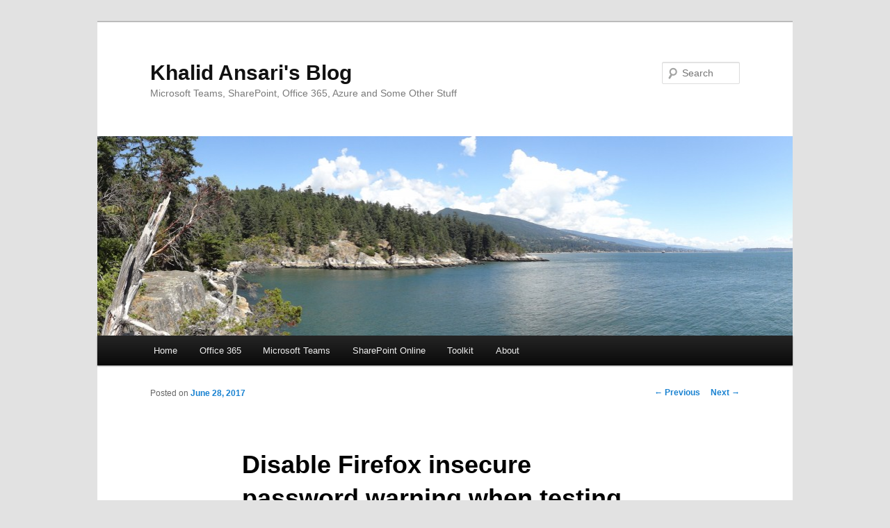

--- FILE ---
content_type: text/html; charset=UTF-8
request_url: http://khalidansari.com/2017/06/28/disable-firefox-insecure-password-warning-when-testing-with-selenium/
body_size: 10100
content:
<!DOCTYPE html>
<!--[if IE 6]>
<html id="ie6" lang="en-US">
<![endif]-->
<!--[if IE 7]>
<html id="ie7" lang="en-US">
<![endif]-->
<!--[if IE 8]>
<html id="ie8" lang="en-US">
<![endif]-->
<!--[if !(IE 6) & !(IE 7) & !(IE 8)]><!-->
<html lang="en-US">
<!--<![endif]-->
<head>
<meta charset="UTF-8" />
<meta name="viewport" content="width=device-width" />
<title>
Disable Firefox insecure password warning when testing with Selenium | Khalid Ansari&#039;s Blog	</title>
<link rel="profile" href="https://gmpg.org/xfn/11" />
<link rel="stylesheet" type="text/css" media="all" href="http://khalidansari.com/wp-content/themes/twentyeleven/style.css?ver=20240402" />
<link rel="pingback" href="http://khalidansari.com/xmlrpc.php">
<!--[if lt IE 9]>
<script src="http://khalidansari.com/wp-content/themes/twentyeleven/js/html5.js?ver=3.7.0" type="text/javascript"></script>
<![endif]-->
<meta name='robots' content='max-image-preview:large' />
<link rel='dns-prefetch' href='//ajax.googleapis.com' />
<link rel="alternate" type="application/rss+xml" title="Khalid Ansari&#039;s Blog &raquo; Feed" href="http://khalidansari.com/feed/" />
<link rel="alternate" type="application/rss+xml" title="Khalid Ansari&#039;s Blog &raquo; Comments Feed" href="http://khalidansari.com/comments/feed/" />
<link rel="alternate" type="application/rss+xml" title="Khalid Ansari&#039;s Blog &raquo; Disable Firefox insecure password warning when testing with Selenium Comments Feed" href="http://khalidansari.com/2017/06/28/disable-firefox-insecure-password-warning-when-testing-with-selenium/feed/" />
<link rel="alternate" title="oEmbed (JSON)" type="application/json+oembed" href="http://khalidansari.com/wp-json/oembed/1.0/embed?url=http%3A%2F%2Fkhalidansari.com%2F2017%2F06%2F28%2Fdisable-firefox-insecure-password-warning-when-testing-with-selenium%2F" />
<link rel="alternate" title="oEmbed (XML)" type="text/xml+oembed" href="http://khalidansari.com/wp-json/oembed/1.0/embed?url=http%3A%2F%2Fkhalidansari.com%2F2017%2F06%2F28%2Fdisable-firefox-insecure-password-warning-when-testing-with-selenium%2F&#038;format=xml" />
		<!-- This site uses the Google Analytics by MonsterInsights plugin v8.26.0 - Using Analytics tracking - https://www.monsterinsights.com/ -->
		<!-- Note: MonsterInsights is not currently configured on this site. The site owner needs to authenticate with Google Analytics in the MonsterInsights settings panel. -->
					<!-- No tracking code set -->
				<!-- / Google Analytics by MonsterInsights -->
		<style id='wp-img-auto-sizes-contain-inline-css' type='text/css'>
img:is([sizes=auto i],[sizes^="auto," i]){contain-intrinsic-size:3000px 1500px}
/*# sourceURL=wp-img-auto-sizes-contain-inline-css */
</style>
<style id='wp-emoji-styles-inline-css' type='text/css'>

	img.wp-smiley, img.emoji {
		display: inline !important;
		border: none !important;
		box-shadow: none !important;
		height: 1em !important;
		width: 1em !important;
		margin: 0 0.07em !important;
		vertical-align: -0.1em !important;
		background: none !important;
		padding: 0 !important;
	}
/*# sourceURL=wp-emoji-styles-inline-css */
</style>
<link rel='stylesheet' id='wp-block-library-css' href='http://khalidansari.com/wp-includes/css/dist/block-library/style.min.css?ver=6.9' type='text/css' media='all' />
<style id='global-styles-inline-css' type='text/css'>
:root{--wp--preset--aspect-ratio--square: 1;--wp--preset--aspect-ratio--4-3: 4/3;--wp--preset--aspect-ratio--3-4: 3/4;--wp--preset--aspect-ratio--3-2: 3/2;--wp--preset--aspect-ratio--2-3: 2/3;--wp--preset--aspect-ratio--16-9: 16/9;--wp--preset--aspect-ratio--9-16: 9/16;--wp--preset--color--black: #000;--wp--preset--color--cyan-bluish-gray: #abb8c3;--wp--preset--color--white: #fff;--wp--preset--color--pale-pink: #f78da7;--wp--preset--color--vivid-red: #cf2e2e;--wp--preset--color--luminous-vivid-orange: #ff6900;--wp--preset--color--luminous-vivid-amber: #fcb900;--wp--preset--color--light-green-cyan: #7bdcb5;--wp--preset--color--vivid-green-cyan: #00d084;--wp--preset--color--pale-cyan-blue: #8ed1fc;--wp--preset--color--vivid-cyan-blue: #0693e3;--wp--preset--color--vivid-purple: #9b51e0;--wp--preset--color--blue: #1982d1;--wp--preset--color--dark-gray: #373737;--wp--preset--color--medium-gray: #666;--wp--preset--color--light-gray: #e2e2e2;--wp--preset--gradient--vivid-cyan-blue-to-vivid-purple: linear-gradient(135deg,rgb(6,147,227) 0%,rgb(155,81,224) 100%);--wp--preset--gradient--light-green-cyan-to-vivid-green-cyan: linear-gradient(135deg,rgb(122,220,180) 0%,rgb(0,208,130) 100%);--wp--preset--gradient--luminous-vivid-amber-to-luminous-vivid-orange: linear-gradient(135deg,rgb(252,185,0) 0%,rgb(255,105,0) 100%);--wp--preset--gradient--luminous-vivid-orange-to-vivid-red: linear-gradient(135deg,rgb(255,105,0) 0%,rgb(207,46,46) 100%);--wp--preset--gradient--very-light-gray-to-cyan-bluish-gray: linear-gradient(135deg,rgb(238,238,238) 0%,rgb(169,184,195) 100%);--wp--preset--gradient--cool-to-warm-spectrum: linear-gradient(135deg,rgb(74,234,220) 0%,rgb(151,120,209) 20%,rgb(207,42,186) 40%,rgb(238,44,130) 60%,rgb(251,105,98) 80%,rgb(254,248,76) 100%);--wp--preset--gradient--blush-light-purple: linear-gradient(135deg,rgb(255,206,236) 0%,rgb(152,150,240) 100%);--wp--preset--gradient--blush-bordeaux: linear-gradient(135deg,rgb(254,205,165) 0%,rgb(254,45,45) 50%,rgb(107,0,62) 100%);--wp--preset--gradient--luminous-dusk: linear-gradient(135deg,rgb(255,203,112) 0%,rgb(199,81,192) 50%,rgb(65,88,208) 100%);--wp--preset--gradient--pale-ocean: linear-gradient(135deg,rgb(255,245,203) 0%,rgb(182,227,212) 50%,rgb(51,167,181) 100%);--wp--preset--gradient--electric-grass: linear-gradient(135deg,rgb(202,248,128) 0%,rgb(113,206,126) 100%);--wp--preset--gradient--midnight: linear-gradient(135deg,rgb(2,3,129) 0%,rgb(40,116,252) 100%);--wp--preset--font-size--small: 13px;--wp--preset--font-size--medium: 20px;--wp--preset--font-size--large: 36px;--wp--preset--font-size--x-large: 42px;--wp--preset--spacing--20: 0.44rem;--wp--preset--spacing--30: 0.67rem;--wp--preset--spacing--40: 1rem;--wp--preset--spacing--50: 1.5rem;--wp--preset--spacing--60: 2.25rem;--wp--preset--spacing--70: 3.38rem;--wp--preset--spacing--80: 5.06rem;--wp--preset--shadow--natural: 6px 6px 9px rgba(0, 0, 0, 0.2);--wp--preset--shadow--deep: 12px 12px 50px rgba(0, 0, 0, 0.4);--wp--preset--shadow--sharp: 6px 6px 0px rgba(0, 0, 0, 0.2);--wp--preset--shadow--outlined: 6px 6px 0px -3px rgb(255, 255, 255), 6px 6px rgb(0, 0, 0);--wp--preset--shadow--crisp: 6px 6px 0px rgb(0, 0, 0);}:where(.is-layout-flex){gap: 0.5em;}:where(.is-layout-grid){gap: 0.5em;}body .is-layout-flex{display: flex;}.is-layout-flex{flex-wrap: wrap;align-items: center;}.is-layout-flex > :is(*, div){margin: 0;}body .is-layout-grid{display: grid;}.is-layout-grid > :is(*, div){margin: 0;}:where(.wp-block-columns.is-layout-flex){gap: 2em;}:where(.wp-block-columns.is-layout-grid){gap: 2em;}:where(.wp-block-post-template.is-layout-flex){gap: 1.25em;}:where(.wp-block-post-template.is-layout-grid){gap: 1.25em;}.has-black-color{color: var(--wp--preset--color--black) !important;}.has-cyan-bluish-gray-color{color: var(--wp--preset--color--cyan-bluish-gray) !important;}.has-white-color{color: var(--wp--preset--color--white) !important;}.has-pale-pink-color{color: var(--wp--preset--color--pale-pink) !important;}.has-vivid-red-color{color: var(--wp--preset--color--vivid-red) !important;}.has-luminous-vivid-orange-color{color: var(--wp--preset--color--luminous-vivid-orange) !important;}.has-luminous-vivid-amber-color{color: var(--wp--preset--color--luminous-vivid-amber) !important;}.has-light-green-cyan-color{color: var(--wp--preset--color--light-green-cyan) !important;}.has-vivid-green-cyan-color{color: var(--wp--preset--color--vivid-green-cyan) !important;}.has-pale-cyan-blue-color{color: var(--wp--preset--color--pale-cyan-blue) !important;}.has-vivid-cyan-blue-color{color: var(--wp--preset--color--vivid-cyan-blue) !important;}.has-vivid-purple-color{color: var(--wp--preset--color--vivid-purple) !important;}.has-black-background-color{background-color: var(--wp--preset--color--black) !important;}.has-cyan-bluish-gray-background-color{background-color: var(--wp--preset--color--cyan-bluish-gray) !important;}.has-white-background-color{background-color: var(--wp--preset--color--white) !important;}.has-pale-pink-background-color{background-color: var(--wp--preset--color--pale-pink) !important;}.has-vivid-red-background-color{background-color: var(--wp--preset--color--vivid-red) !important;}.has-luminous-vivid-orange-background-color{background-color: var(--wp--preset--color--luminous-vivid-orange) !important;}.has-luminous-vivid-amber-background-color{background-color: var(--wp--preset--color--luminous-vivid-amber) !important;}.has-light-green-cyan-background-color{background-color: var(--wp--preset--color--light-green-cyan) !important;}.has-vivid-green-cyan-background-color{background-color: var(--wp--preset--color--vivid-green-cyan) !important;}.has-pale-cyan-blue-background-color{background-color: var(--wp--preset--color--pale-cyan-blue) !important;}.has-vivid-cyan-blue-background-color{background-color: var(--wp--preset--color--vivid-cyan-blue) !important;}.has-vivid-purple-background-color{background-color: var(--wp--preset--color--vivid-purple) !important;}.has-black-border-color{border-color: var(--wp--preset--color--black) !important;}.has-cyan-bluish-gray-border-color{border-color: var(--wp--preset--color--cyan-bluish-gray) !important;}.has-white-border-color{border-color: var(--wp--preset--color--white) !important;}.has-pale-pink-border-color{border-color: var(--wp--preset--color--pale-pink) !important;}.has-vivid-red-border-color{border-color: var(--wp--preset--color--vivid-red) !important;}.has-luminous-vivid-orange-border-color{border-color: var(--wp--preset--color--luminous-vivid-orange) !important;}.has-luminous-vivid-amber-border-color{border-color: var(--wp--preset--color--luminous-vivid-amber) !important;}.has-light-green-cyan-border-color{border-color: var(--wp--preset--color--light-green-cyan) !important;}.has-vivid-green-cyan-border-color{border-color: var(--wp--preset--color--vivid-green-cyan) !important;}.has-pale-cyan-blue-border-color{border-color: var(--wp--preset--color--pale-cyan-blue) !important;}.has-vivid-cyan-blue-border-color{border-color: var(--wp--preset--color--vivid-cyan-blue) !important;}.has-vivid-purple-border-color{border-color: var(--wp--preset--color--vivid-purple) !important;}.has-vivid-cyan-blue-to-vivid-purple-gradient-background{background: var(--wp--preset--gradient--vivid-cyan-blue-to-vivid-purple) !important;}.has-light-green-cyan-to-vivid-green-cyan-gradient-background{background: var(--wp--preset--gradient--light-green-cyan-to-vivid-green-cyan) !important;}.has-luminous-vivid-amber-to-luminous-vivid-orange-gradient-background{background: var(--wp--preset--gradient--luminous-vivid-amber-to-luminous-vivid-orange) !important;}.has-luminous-vivid-orange-to-vivid-red-gradient-background{background: var(--wp--preset--gradient--luminous-vivid-orange-to-vivid-red) !important;}.has-very-light-gray-to-cyan-bluish-gray-gradient-background{background: var(--wp--preset--gradient--very-light-gray-to-cyan-bluish-gray) !important;}.has-cool-to-warm-spectrum-gradient-background{background: var(--wp--preset--gradient--cool-to-warm-spectrum) !important;}.has-blush-light-purple-gradient-background{background: var(--wp--preset--gradient--blush-light-purple) !important;}.has-blush-bordeaux-gradient-background{background: var(--wp--preset--gradient--blush-bordeaux) !important;}.has-luminous-dusk-gradient-background{background: var(--wp--preset--gradient--luminous-dusk) !important;}.has-pale-ocean-gradient-background{background: var(--wp--preset--gradient--pale-ocean) !important;}.has-electric-grass-gradient-background{background: var(--wp--preset--gradient--electric-grass) !important;}.has-midnight-gradient-background{background: var(--wp--preset--gradient--midnight) !important;}.has-small-font-size{font-size: var(--wp--preset--font-size--small) !important;}.has-medium-font-size{font-size: var(--wp--preset--font-size--medium) !important;}.has-large-font-size{font-size: var(--wp--preset--font-size--large) !important;}.has-x-large-font-size{font-size: var(--wp--preset--font-size--x-large) !important;}
/*# sourceURL=global-styles-inline-css */
</style>

<style id='classic-theme-styles-inline-css' type='text/css'>
/*! This file is auto-generated */
.wp-block-button__link{color:#fff;background-color:#32373c;border-radius:9999px;box-shadow:none;text-decoration:none;padding:calc(.667em + 2px) calc(1.333em + 2px);font-size:1.125em}.wp-block-file__button{background:#32373c;color:#fff;text-decoration:none}
/*# sourceURL=/wp-includes/css/classic-themes.min.css */
</style>
<link rel='stylesheet' id='jquery-ui-style-css' href='https://ajax.googleapis.com/ajax/libs/jqueryui/1.11.4/themes/ui-darkness/jquery-ui.css?ver=1.11.4' type='text/css' media='all' />
<link rel='stylesheet' id='twentyeleven-block-style-css' href='http://khalidansari.com/wp-content/themes/twentyeleven/blocks.css?ver=20230122' type='text/css' media='all' />
<script type="text/javascript" src="http://khalidansari.com/wp-includes/js/jquery/jquery.min.js?ver=3.7.1" id="jquery-core-js"></script>
<script type="text/javascript" src="http://khalidansari.com/wp-includes/js/jquery/jquery-migrate.min.js?ver=3.4.1" id="jquery-migrate-js"></script>
<link rel="https://api.w.org/" href="http://khalidansari.com/wp-json/" /><link rel="alternate" title="JSON" type="application/json" href="http://khalidansari.com/wp-json/wp/v2/posts/771" /><link rel="EditURI" type="application/rsd+xml" title="RSD" href="http://khalidansari.com/xmlrpc.php?rsd" />
<meta name="generator" content="WordPress 6.9" />
<link rel="canonical" href="http://khalidansari.com/2017/06/28/disable-firefox-insecure-password-warning-when-testing-with-selenium/" />
<link rel='shortlink' href='http://khalidansari.com/?p=771' />
<link rel='stylesheet' id='yarppRelatedCss-css' href='http://khalidansari.com/wp-content/plugins/yet-another-related-posts-plugin/style/related.css?ver=5.30.11' type='text/css' media='all' />
</head>

<body class="wp-singular post-template-default single single-post postid-771 single-format-standard wp-embed-responsive wp-theme-twentyeleven single-author singular two-column right-sidebar">
<div class="skip-link"><a class="assistive-text" href="#content">Skip to primary content</a></div><div id="page" class="hfeed">
	<header id="branding">
			<hgroup>
				<h1 id="site-title"><span><a href="http://khalidansari.com/" rel="home">Khalid Ansari&#039;s Blog</a></span></h1>
				<h2 id="site-description">Microsoft Teams, SharePoint, Office 365, Azure and Some Other Stuff</h2>
			</hgroup>

						<a href="http://khalidansari.com/">
				<img src="http://khalidansari.com/wp-content/uploads/2013/05/copy-cropped-banner_lighthouse_park.jpg" width="1000" height="288" alt="Khalid Ansari&#039;s Blog" srcset="http://khalidansari.com/wp-content/uploads/2013/05/copy-cropped-banner_lighthouse_park.jpg 999w, http://khalidansari.com/wp-content/uploads/2013/05/copy-cropped-banner_lighthouse_park-300x86.jpg 300w, http://khalidansari.com/wp-content/uploads/2013/05/copy-cropped-banner_lighthouse_park-500x143.jpg 500w" sizes="(max-width: 1000px) 100vw, 1000px" decoding="async" fetchpriority="high" />			</a>
			
									<form method="get" id="searchform" action="http://khalidansari.com/">
		<label for="s" class="assistive-text">Search</label>
		<input type="text" class="field" name="s" id="s" placeholder="Search" />
		<input type="submit" class="submit" name="submit" id="searchsubmit" value="Search" />
	</form>
			
			<nav id="access">
				<h3 class="assistive-text">Main menu</h3>
				<div class="menu-main-navigation-container"><ul id="menu-main-navigation" class="menu"><li id="menu-item-220" class="menu-item menu-item-type-custom menu-item-object-custom menu-item-home menu-item-220"><a href="http://khalidansari.com">Home</a></li>
<li id="menu-item-758" class="menu-item menu-item-type-taxonomy menu-item-object-category menu-item-758"><a href="http://khalidansari.com/category/office-365/">Office 365</a></li>
<li id="menu-item-820" class="menu-item menu-item-type-taxonomy menu-item-object-category menu-item-820"><a href="http://khalidansari.com/category/microsoft-teams/">Microsoft Teams</a></li>
<li id="menu-item-821" class="menu-item menu-item-type-taxonomy menu-item-object-category menu-item-821"><a href="http://khalidansari.com/category/sharepoint-online/">SharePoint Online</a></li>
<li id="menu-item-438" class="menu-item menu-item-type-taxonomy menu-item-object-category menu-item-438"><a href="http://khalidansari.com/category/toolkit/">Toolkit</a></li>
<li id="menu-item-219" class="menu-item menu-item-type-post_type menu-item-object-page menu-item-219"><a href="http://khalidansari.com/about/">About</a></li>
</ul></div>			</nav><!-- #access -->
	</header><!-- #branding -->


	<div id="main">

		<div id="primary">
			<div id="content" role="main">

				
					<nav id="nav-single">
						<h3 class="assistive-text">Post navigation</h3>
						<span class="nav-previous"><a href="http://khalidansari.com/2017/05/18/where-is-the-visual-studio-2017-msbuild-exe/" rel="prev"><span class="meta-nav">&larr;</span> Previous</a></span>
						<span class="nav-next"><a href="http://khalidansari.com/2019/09/06/microsoft-teams-channel-with-multiple-linked-sharepoint-folders/" rel="next">Next <span class="meta-nav">&rarr;</span></a></span>
					</nav><!-- #nav-single -->

					
<article id="post-771" class="post-771 post type-post status-publish format-standard has-post-thumbnail hentry category-software-development category-testing tag-c tag-development tag-selenium tag-software-development tag-testing">
	<header class="entry-header">
		<h1 class="entry-title">Disable Firefox insecure password warning when testing with Selenium</h1>

				<div class="entry-meta">
			<span class="sep">Posted on </span><a href="http://khalidansari.com/2017/06/28/disable-firefox-insecure-password-warning-when-testing-with-selenium/" title="3:06 pm" rel="bookmark"><time class="entry-date" datetime="2017-06-28T15:06:42-07:00">June 28, 2017</time></a><span class="by-author"> <span class="sep"> by </span> <span class="author vcard"><a class="url fn n" href="http://khalidansari.com/author/khalid/" title="View all posts by Khalid" rel="author">Khalid</a></span></span>		</div><!-- .entry-meta -->
			</header><!-- .entry-header -->

	<div class="entry-content">
		<p>If you use Selenium and Firefox version 52 or higher for testing your UI and your development site does not use SSL, then you will get the following warning when entering passwords on your login page &#8220;This connection is not secure. Logins entered here could be compromised&#8221;<a href="http://khalidansari.com/wp-content/uploads/2017/06/firefoxinsecurepassword01.png" target="_blank" rel="noopener noreferrer"><img decoding="async" class="alignnone wp-image-772 size-full" src="http://khalidansari.com/wp-content/uploads/2017/06/firefoxinsecurepassword01.png" alt="" width="769" height="422" srcset="http://khalidansari.com/wp-content/uploads/2017/06/firefoxinsecurepassword01.png 769w, http://khalidansari.com/wp-content/uploads/2017/06/firefoxinsecurepassword01-300x165.png 300w, http://khalidansari.com/wp-content/uploads/2017/06/firefoxinsecurepassword01-768x421.png 768w, http://khalidansari.com/wp-content/uploads/2017/06/firefoxinsecurepassword01-500x274.png 500w" sizes="(max-width: 769px) 100vw, 769px" /></a></p>
<p>Firefox will also open the URL <a href="https://support.mozilla.org/en-US/kb/insecure-password-warning-firefox?as=u&amp;utm_source=inproduct" target="_blank" rel="noopener noreferrer">https://support.mozilla.org/en-US/kb/insecure-password-warning-firefox?as=u&amp;utm_source=inproduct</a> in a new tab which takes the focus away from the page you are testing.<a href="http://khalidansari.com/wp-content/uploads/2017/06/firefoxinsecurepassword02.png" target="_blank" rel="noopener noreferrer"><img decoding="async" class="alignnone wp-image-773 size-full" src="http://khalidansari.com/wp-content/uploads/2017/06/firefoxinsecurepassword02.png" alt="" width="1212" height="605" srcset="http://khalidansari.com/wp-content/uploads/2017/06/firefoxinsecurepassword02.png 1212w, http://khalidansari.com/wp-content/uploads/2017/06/firefoxinsecurepassword02-300x150.png 300w, http://khalidansari.com/wp-content/uploads/2017/06/firefoxinsecurepassword02-768x383.png 768w, http://khalidansari.com/wp-content/uploads/2017/06/firefoxinsecurepassword02-1024x511.png 1024w, http://khalidansari.com/wp-content/uploads/2017/06/firefoxinsecurepassword02-500x250.png 500w" sizes="(max-width: 1212px) 100vw, 1212px" /></a></p>
<p>This is a great feature and will hopefully stop some users from giving away their passwords over insecure connections. However if you are a developer/tester this is a very annoying feature and breaks your Selenium/Firefox tests during the development phase.</p>
<p>You can stop this warning and the new tab opening by changing the Firefox preference <strong>security.insecure_field_warning.contextual.enabled</strong> to <strong>false</strong><a href="http://khalidansari.com/wp-content/uploads/2017/06/firefoxinsecurepassword03.png" target="_blank" rel="noopener noreferrer"><img loading="lazy" decoding="async" class="alignnone wp-image-783 size-full" src="http://khalidansari.com/wp-content/uploads/2017/06/firefoxinsecurepassword03.png" alt="" width="710" height="378" srcset="http://khalidansari.com/wp-content/uploads/2017/06/firefoxinsecurepassword03.png 710w, http://khalidansari.com/wp-content/uploads/2017/06/firefoxinsecurepassword03-300x160.png 300w, http://khalidansari.com/wp-content/uploads/2017/06/firefoxinsecurepassword03-500x266.png 500w" sizes="auto, (max-width: 710px) 100vw, 710px" /></a></p>
<p>I am using C# to run my tests so my code for setting up the Firefox driver looks something like this:</p>
<pre class="brush: csharp; highlight: [3]; title: ; toolbar: true; notranslate" title="">

// Firefox driver setup
FirefoxProfile profile = new FirefoxProfile();
profile.SetPreference(&quot;security.insecure_field_warning.contextual.enabled&quot;, false); // disable insecure password warning
IWebDriver driver = new FirefoxDriver(profile);

// more test code
</pre>
<div class='yarpp yarpp-related yarpp-related-website yarpp-template-list'>
<!-- YARPP List -->
<h3>Related posts:</h3><ol>
<li><a href="http://khalidansari.com/2014/01/17/login-prompt-accessing-list-on-sharepoint-site-with-anonymous-access-enabled/" rel="bookmark" title="Login prompt accessing list on SharePoint site with anonymous access enabled">Login prompt accessing list on SharePoint site with anonymous access enabled</a></li>
</ol>
</div>
			</div><!-- .entry-content -->

	<footer class="entry-meta">
		This entry was posted in <a href="http://khalidansari.com/category/software-development/" rel="category tag">Software Development</a>, <a href="http://khalidansari.com/category/testing/" rel="category tag">Testing</a> and tagged <a href="http://khalidansari.com/tag/c/" rel="tag">C#</a>, <a href="http://khalidansari.com/tag/development/" rel="tag">Development</a>, <a href="http://khalidansari.com/tag/selenium/" rel="tag">Selenium</a>, <a href="http://khalidansari.com/tag/software-development/" rel="tag">Software Development</a>, <a href="http://khalidansari.com/tag/testing/" rel="tag">Testing</a> by <a href="http://khalidansari.com/author/khalid/">Khalid</a>. Bookmark the <a href="http://khalidansari.com/2017/06/28/disable-firefox-insecure-password-warning-when-testing-with-selenium/" title="Permalink to Disable Firefox insecure password warning when testing with Selenium" rel="bookmark">permalink</a>.
		
			</footer><!-- .entry-meta -->
</article><!-- #post-771 -->

						<div id="comments">
	
	
	
		<div id="respond" class="comment-respond">
		<h3 id="reply-title" class="comment-reply-title">Leave a Reply <small><a rel="nofollow" id="cancel-comment-reply-link" href="/2017/06/28/disable-firefox-insecure-password-warning-when-testing-with-selenium/#respond" style="display:none;">Cancel reply</a></small></h3><form action="http://khalidansari.com/wp-comments-post.php" method="post" id="commentform" class="comment-form"><p class="comment-notes"><span id="email-notes">Your email address will not be published.</span> <span class="required-field-message">Required fields are marked <span class="required">*</span></span></p><p class="comment-form-comment"><label for="comment">Comment <span class="required">*</span></label> <textarea id="comment" name="comment" cols="45" rows="8" maxlength="65525" required="required"></textarea></p><p class="comment-form-author"><label for="author">Name <span class="required">*</span></label> <input id="author" name="author" type="text" value="" size="30" maxlength="245" autocomplete="name" required="required" /></p>
<p class="comment-form-email"><label for="email">Email <span class="required">*</span></label> <input id="email" name="email" type="text" value="" size="30" maxlength="100" aria-describedby="email-notes" autocomplete="email" required="required" /></p>
<p class="comment-form-url"><label for="url">Website</label> <input id="url" name="url" type="text" value="" size="30" maxlength="200" autocomplete="url" /></p>
<p class="form-submit"><input name="submit" type="submit" id="submit" class="submit" value="Post Comment" /> <input type='hidden' name='comment_post_ID' value='771' id='comment_post_ID' />
<input type='hidden' name='comment_parent' id='comment_parent' value='0' />
</p><p style="display: none;"><input type="hidden" id="akismet_comment_nonce" name="akismet_comment_nonce" value="4c2c369d3a" /></p><p style="display: none !important;" class="akismet-fields-container" data-prefix="ak_"><label>&#916;<textarea name="ak_hp_textarea" cols="45" rows="8" maxlength="100"></textarea></label><input type="hidden" id="ak_js_1" name="ak_js" value="216"/><script>document.getElementById( "ak_js_1" ).setAttribute( "value", ( new Date() ).getTime() );</script></p></form>	</div><!-- #respond -->
	<p class="akismet_comment_form_privacy_notice">This site uses Akismet to reduce spam. <a href="https://akismet.com/privacy/" target="_blank" rel="nofollow noopener">Learn how your comment data is processed.</a></p>
</div><!-- #comments -->

				
			</div><!-- #content -->
		</div><!-- #primary -->


	</div><!-- #main -->

	<footer id="colophon">

			

			<div id="site-generator">
												<a href="https://wordpress.org/" class="imprint" title="Semantic Personal Publishing Platform">
					Proudly powered by WordPress				</a>
			</div>
	</footer><!-- #colophon -->
</div><!-- #page -->

<script type="speculationrules">
{"prefetch":[{"source":"document","where":{"and":[{"href_matches":"/*"},{"not":{"href_matches":["/wp-*.php","/wp-admin/*","/wp-content/uploads/*","/wp-content/*","/wp-content/plugins/*","/wp-content/themes/twentyeleven/*","/*\\?(.+)"]}},{"not":{"selector_matches":"a[rel~=\"nofollow\"]"}},{"not":{"selector_matches":".no-prefetch, .no-prefetch a"}}]},"eagerness":"conservative"}]}
</script>
<script type="text/javascript" src="http://khalidansari.com/wp-content/plugins/syntaxhighlighter/syntaxhighlighter3/scripts/shCore.js?ver=3.0.9b" id="syntaxhighlighter-core-js"></script>
<script type="text/javascript" src="http://khalidansari.com/wp-content/plugins/syntaxhighlighter/syntaxhighlighter3/scripts/shBrushCSharp.js?ver=3.0.9b" id="syntaxhighlighter-brush-csharp-js"></script>
<script type='text/javascript'>
	(function(){
		var corecss = document.createElement('link');
		var themecss = document.createElement('link');
		var corecssurl = "http://khalidansari.com/wp-content/plugins/syntaxhighlighter/syntaxhighlighter3/styles/shCore.css?ver=3.0.9b";
		if ( corecss.setAttribute ) {
				corecss.setAttribute( "rel", "stylesheet" );
				corecss.setAttribute( "type", "text/css" );
				corecss.setAttribute( "href", corecssurl );
		} else {
				corecss.rel = "stylesheet";
				corecss.href = corecssurl;
		}
		document.head.appendChild( corecss );
		var themecssurl = "http://khalidansari.com/wp-content/plugins/syntaxhighlighter/syntaxhighlighter3/styles/shThemeDefault.css?ver=3.0.9b";
		if ( themecss.setAttribute ) {
				themecss.setAttribute( "rel", "stylesheet" );
				themecss.setAttribute( "type", "text/css" );
				themecss.setAttribute( "href", themecssurl );
		} else {
				themecss.rel = "stylesheet";
				themecss.href = themecssurl;
		}
		document.head.appendChild( themecss );
	})();
	SyntaxHighlighter.config.strings.expandSource = '+ expand source';
	SyntaxHighlighter.config.strings.help = '?';
	SyntaxHighlighter.config.strings.alert = 'SyntaxHighlighter\n\n';
	SyntaxHighlighter.config.strings.noBrush = 'Can\'t find brush for: ';
	SyntaxHighlighter.config.strings.brushNotHtmlScript = 'Brush wasn\'t configured for html-script option: ';
	SyntaxHighlighter.defaults['pad-line-numbers'] = false;
	SyntaxHighlighter.all();

	// Infinite scroll support
	if ( typeof( jQuery ) !== 'undefined' ) {
		jQuery( function( $ ) {
			$( document.body ).on( 'post-load', function() {
				SyntaxHighlighter.highlight();
			} );
		} );
	}
</script>
<script type="text/javascript" src="http://khalidansari.com/wp-includes/js/comment-reply.min.js?ver=6.9" id="comment-reply-js" async="async" data-wp-strategy="async" fetchpriority="low"></script>
<script type="text/javascript" src="http://khalidansari.com/wp-includes/js/jquery/ui/core.min.js?ver=1.13.3" id="jquery-ui-core-js"></script>
<script type="text/javascript" src="http://khalidansari.com/wp-includes/js/jquery/ui/mouse.min.js?ver=1.13.3" id="jquery-ui-mouse-js"></script>
<script type="text/javascript" src="http://khalidansari.com/wp-includes/js/jquery/ui/resizable.min.js?ver=1.13.3" id="jquery-ui-resizable-js"></script>
<script type="text/javascript" src="http://khalidansari.com/wp-includes/js/jquery/ui/draggable.min.js?ver=1.13.3" id="jquery-ui-draggable-js"></script>
<script type="text/javascript" src="http://khalidansari.com/wp-includes/js/jquery/ui/controlgroup.min.js?ver=1.13.3" id="jquery-ui-controlgroup-js"></script>
<script type="text/javascript" src="http://khalidansari.com/wp-includes/js/jquery/ui/checkboxradio.min.js?ver=1.13.3" id="jquery-ui-checkboxradio-js"></script>
<script type="text/javascript" src="http://khalidansari.com/wp-includes/js/jquery/ui/button.min.js?ver=1.13.3" id="jquery-ui-button-js"></script>
<script type="text/javascript" src="http://khalidansari.com/wp-includes/js/jquery/ui/dialog.min.js?ver=1.13.3" id="jquery-ui-dialog-js"></script>
<script type="text/javascript" id="s2-ajax-js-extra">
/* <![CDATA[ */
var s2AjaxScriptStrings = {"ajaxurl":"http://khalidansari.com/wp-admin/admin-ajax.php","title":"Subscribe to this blog","nonce":"56931096f6"};
//# sourceURL=s2-ajax-js-extra
/* ]]> */
</script>
<script type="text/javascript" src="http://khalidansari.com/wp-content/plugins/subscribe2/include/s2-ajax.min.js?ver=1.3" id="s2-ajax-js"></script>
<script defer type="text/javascript" src="http://khalidansari.com/wp-content/plugins/akismet/_inc/akismet-frontend.js?ver=1763008055" id="akismet-frontend-js"></script>
<script id="wp-emoji-settings" type="application/json">
{"baseUrl":"https://s.w.org/images/core/emoji/17.0.2/72x72/","ext":".png","svgUrl":"https://s.w.org/images/core/emoji/17.0.2/svg/","svgExt":".svg","source":{"concatemoji":"http://khalidansari.com/wp-includes/js/wp-emoji-release.min.js?ver=6.9"}}
</script>
<script type="module">
/* <![CDATA[ */
/*! This file is auto-generated */
const a=JSON.parse(document.getElementById("wp-emoji-settings").textContent),o=(window._wpemojiSettings=a,"wpEmojiSettingsSupports"),s=["flag","emoji"];function i(e){try{var t={supportTests:e,timestamp:(new Date).valueOf()};sessionStorage.setItem(o,JSON.stringify(t))}catch(e){}}function c(e,t,n){e.clearRect(0,0,e.canvas.width,e.canvas.height),e.fillText(t,0,0);t=new Uint32Array(e.getImageData(0,0,e.canvas.width,e.canvas.height).data);e.clearRect(0,0,e.canvas.width,e.canvas.height),e.fillText(n,0,0);const a=new Uint32Array(e.getImageData(0,0,e.canvas.width,e.canvas.height).data);return t.every((e,t)=>e===a[t])}function p(e,t){e.clearRect(0,0,e.canvas.width,e.canvas.height),e.fillText(t,0,0);var n=e.getImageData(16,16,1,1);for(let e=0;e<n.data.length;e++)if(0!==n.data[e])return!1;return!0}function u(e,t,n,a){switch(t){case"flag":return n(e,"\ud83c\udff3\ufe0f\u200d\u26a7\ufe0f","\ud83c\udff3\ufe0f\u200b\u26a7\ufe0f")?!1:!n(e,"\ud83c\udde8\ud83c\uddf6","\ud83c\udde8\u200b\ud83c\uddf6")&&!n(e,"\ud83c\udff4\udb40\udc67\udb40\udc62\udb40\udc65\udb40\udc6e\udb40\udc67\udb40\udc7f","\ud83c\udff4\u200b\udb40\udc67\u200b\udb40\udc62\u200b\udb40\udc65\u200b\udb40\udc6e\u200b\udb40\udc67\u200b\udb40\udc7f");case"emoji":return!a(e,"\ud83e\u1fac8")}return!1}function f(e,t,n,a){let r;const o=(r="undefined"!=typeof WorkerGlobalScope&&self instanceof WorkerGlobalScope?new OffscreenCanvas(300,150):document.createElement("canvas")).getContext("2d",{willReadFrequently:!0}),s=(o.textBaseline="top",o.font="600 32px Arial",{});return e.forEach(e=>{s[e]=t(o,e,n,a)}),s}function r(e){var t=document.createElement("script");t.src=e,t.defer=!0,document.head.appendChild(t)}a.supports={everything:!0,everythingExceptFlag:!0},new Promise(t=>{let n=function(){try{var e=JSON.parse(sessionStorage.getItem(o));if("object"==typeof e&&"number"==typeof e.timestamp&&(new Date).valueOf()<e.timestamp+604800&&"object"==typeof e.supportTests)return e.supportTests}catch(e){}return null}();if(!n){if("undefined"!=typeof Worker&&"undefined"!=typeof OffscreenCanvas&&"undefined"!=typeof URL&&URL.createObjectURL&&"undefined"!=typeof Blob)try{var e="postMessage("+f.toString()+"("+[JSON.stringify(s),u.toString(),c.toString(),p.toString()].join(",")+"));",a=new Blob([e],{type:"text/javascript"});const r=new Worker(URL.createObjectURL(a),{name:"wpTestEmojiSupports"});return void(r.onmessage=e=>{i(n=e.data),r.terminate(),t(n)})}catch(e){}i(n=f(s,u,c,p))}t(n)}).then(e=>{for(const n in e)a.supports[n]=e[n],a.supports.everything=a.supports.everything&&a.supports[n],"flag"!==n&&(a.supports.everythingExceptFlag=a.supports.everythingExceptFlag&&a.supports[n]);var t;a.supports.everythingExceptFlag=a.supports.everythingExceptFlag&&!a.supports.flag,a.supports.everything||((t=a.source||{}).concatemoji?r(t.concatemoji):t.wpemoji&&t.twemoji&&(r(t.twemoji),r(t.wpemoji)))});
//# sourceURL=http://khalidansari.com/wp-includes/js/wp-emoji-loader.min.js
/* ]]> */
</script>

</body>
</html>
